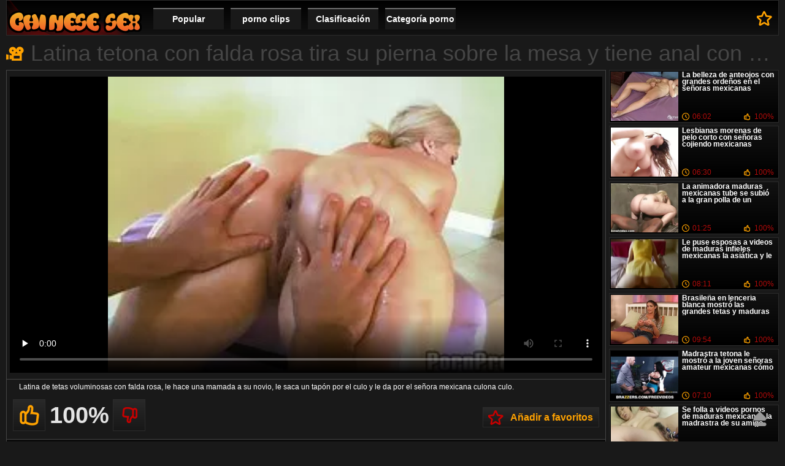

--- FILE ---
content_type: text/html; charset=UTF-8
request_url: https://es.sekspornofilmovi.org/video/531/latina-tetona-con-falda-rosa-tira-su-pierna-sobre-la-mesa-y-tiene-anal-con-un-amigo-se%C3%B1ora-mexicana-culona
body_size: 10398
content:
<!DOCTYPE html>
<html lang="es">
<head>
	<meta http-equiv="Content-Type" content="text/html; charset=utf-8">
	<title>Latina tetona con falda rosa tira su pierna sobre la mesa y tiene anal con un amigo señora mexicana culona</title>
	<meta name="viewport" content="width=device-width, initial-scale=1.0">
	<meta name="description" content="Latina de tetas voluminosas con falda rosa, le hace una mamada a su novio, le saca un tapón por el culo y le da por el señora mexicana culona culo.">
			<meta name="keywords" content="Videos maduras mexicanas , adulto , mejor porno , videos para adultos , favorito , sexo , porno caliente , películas para adultos , películas porno calientes , clips de vídeo , porno , favorito , porno ">
		<link rel="shortcut icon" type="image/x-icon" href="https://es.sekspornofilmovi.org/files/favicon.ico" />
	<link type="text/css" rel="stylesheet" href="https://es.sekspornofilmovi.org/files/main.min.css">
	
<link rel="canonical" href="https://es.sekspornofilmovi.org/video/531/latina-tetona-con-falda-rosa-tira-su-pierna-sobre-la-mesa-y-tiene-anal-con-un-amigo-señora-mexicana-culona/"/>
<base target="_blank">
<style>body, .info, .menu a, .button{color:#FFF !important;}
.th a, .holder, .info b{font-size:12px !important;}
</style>
</head>
<body><header role="banner">
		<div class="header">
		<div class="holder">
		<nav role="navigation">
		
			<div class="logo"><a href="https://es.sekspornofilmovi.org/" target="_self">Videos de maduras mexicanas </a></div>
			<ul class="menu">
				<li><a href="https://es.sekspornofilmovi.org/popular.html" target="_self">Popular </a></li>
				<li><a href="https://es.sekspornofilmovi.org/newporno.html" target="_self">porno clips</a></li>
				<li><a href="https://es.sekspornofilmovi.org/" target="_self">Clasificación </a></li>
				<li>
					<a href="https://es.sekspornofilmovi.org/categoryall.html" target="_self">Categoría porno </a>
<ul>
<li><a href="https://es.sekspornofilmovi.org/category/amateur/" target="_self">Amateur xxx</a></li><li><a href="https://es.sekspornofilmovi.org/category/teens/" target="_self">Joven</a></li><li><a href="https://es.sekspornofilmovi.org/category/asian/" target="_self">Asiático xxx</a></li><li><a href="https://es.sekspornofilmovi.org/category/matures/" target="_self">Madura sexy</a></li><li><a href="https://es.sekspornofilmovi.org/category/blowjobs/" target="_self">El sexo oral</a></li><li><a href="https://es.sekspornofilmovi.org/category/big_boobs/" target="_self">Monstruo tetas</a></li><li><a href="https://es.sekspornofilmovi.org/category/hardcore/" target="_self">Gratis hardcore porno</a></li><li><a href="https://es.sekspornofilmovi.org/category/anal/" target="_self">Sexo anal</a></li><li><a href="https://es.sekspornofilmovi.org/category/cumshots/" target="_self">Corrida sexo</a></li><li><a href="https://es.sekspornofilmovi.org/category/voyeur/" target="_self">Scopophiliac</a></li><li><a href="https://es.sekspornofilmovi.org/category/babes/" target="_self">Xxx chicas</a></li><li><a href="https://es.sekspornofilmovi.org/category/grannies/" target="_self">Bubbie</a></li><li><a href="https://es.sekspornofilmovi.org/category/public_nudity/" target="_self">Flash</a></li><li><a href="https://es.sekspornofilmovi.org/category/bbw/" target="_self">Bbw xxx</a></li><li><a href="https://es.sekspornofilmovi.org/category/lesbians/" target="_self">Chicas lesbianas</a></li><li><a href="https://es.sekspornofilmovi.org/category/bdsm/" target="_self">Bdsm esclavitud</a></li><li><a href="https://es.sekspornofilmovi.org/category/stockings/" target="_self">Lencería fetiche</a></li><li><a href="https://es.sekspornofilmovi.org/category/pornstars/" target="_self">Famoso</a></li><li><a href="https://es.sekspornofilmovi.org/category/big_cock/" target="_self">Sexy polla grande</a></li><li><a href="https://es.sekspornofilmovi.org/category/vintage/" target="_self">Excelente</a></li><li><a href="https://es.sekspornofilmovi.org/category/softcore/" target="_self">Sexo Softcore</a></li><li><a href="https://es.sekspornofilmovi.org/category/outdoor/" target="_self">Fuera</a></li><li><a href="https://es.sekspornofilmovi.org/category/latin/" target="_self">Latino</a></li><li><a href="https://es.sekspornofilmovi.org/category/european/" target="_self">Caliente euro putas</a></li><li><a href="https://es.sekspornofilmovi.org/category/shemales/" target="_self">Xxx travesti</a></li><li><a href="https://es.sekspornofilmovi.org/category/orgy/" target="_self">Orgía porno</a></li><li><a href="https://es.sekspornofilmovi.org/category/bisexuals/" target="_self">Hermafrodita</a></li><li><a href="https://es.sekspornofilmovi.org/category/cartoons/" target="_self">Parodia</a></li><li><a href="https://es.sekspornofilmovi.org/category/black/" target="_self">Ébano botín</a></li>
</ul>
				</li>
			</ul></nav>
			<a href="/" rel="sidebar" title="Latina tetona con falda rosa tira su pierna sobre la mesa y tiene anal con un amigo señora mexicana culona" class="bookmark">A favoritos </a>
		</div>
	</div>
</header>
<main role="main"><div class="main">
<div class="videoblock">
	<h1>Latina tetona con falda rosa tira su pierna sobre la mesa y tiene anal con un amigo señora mexicana culona</h1>
	<div class="videoholder">
		<div class="right">
<div class="item">
		<a href="/video/2346/la-belleza-de-anteojos-con-grandes-orde%C3%B1os-en-el-se%C3%B1oras-mexicanas-follando-patio-trasero-se-entreg%C3%B3-al-chico-en-c%C3%A1ncer/" data-id="v2346" class="lnk">
			<img src="https://es.sekspornofilmovi.org/media/thumbs/6/v02346.webp?1609041123" width="242" height="181" alt="La belleza de anteoj ...">
			<span class="info">
				<b style="color:#FFF;">La belleza de anteojos con grandes ordeños en el señoras mexicanas follando patio trasero se entregó al chico en cáncer</b>
				<span class="duration">06:02</span>
												<span class="rating">100%</span>
			</span>
		</a>
</div><div class="item">
		<a href="/video/792/lesbianas-morenas-de-pelo-corto-con-se%C3%B1oras-cojiendo-mexicanas-vestido-azul-y-medias-lamieron-el-cl%C3%ADtoris-en-un-casting/" data-id="v792" class="lnk">
			<img src="https://es.sekspornofilmovi.org/media/thumbs/2/v00792.webp?1612397548" width="242" height="181" alt="Lesbianas morenas de ...">
			<span class="info">
				<b style="color:#FFF;">Lesbianas morenas de pelo corto con señoras cojiendo mexicanas vestido azul y medias lamieron el clítoris en un casting</b>
				<span class="duration">06:30</span>
												<span class="rating">100%</span>
			</span>
		</a>
</div><div class="item">
		<a href="/video/7990/la-animadora-maduras-mexicanas-tube-se-subi%C3%B3-a-la-gran-polla-de-un-vecino-maduro/" data-id="v7990" class="lnk">
			<img src="https://es.sekspornofilmovi.org/media/thumbs/0/v07990.webp?1610845015" width="242" height="181" alt="La animadora maduras ...">
			<span class="info">
				<b style="color:#FFF;">La animadora maduras mexicanas tube se subió a la gran polla de un vecino maduro</b>
				<span class="duration">01:25</span>
												<span class="rating">100%</span>
			</span>
		</a>
</div><div class="item">
		<a href="/video/8407/le-puse-esposas-a-videos-de-maduras-infieles-mexicanas-la-asi%C3%A1tica-y-le-di-por-el-culo/" data-id="v8407" class="lnk">
			<img src="https://es.sekspornofilmovi.org/media/thumbs/7/v08407.webp?1611277138" width="242" height="181" alt="Le puse esposas a vi ...">
			<span class="info">
				<b style="color:#FFF;">Le puse esposas a videos de maduras infieles mexicanas la asiática y le di por el culo</b>
				<span class="duration">08:11</span>
												<span class="rating">100%</span>
			</span>
		</a>
</div><div class="item">
		<a href="/video/1547/brasile%C3%B1a-en-lencer%C3%ADa-blanca-mostr%C3%B3-las-grandes-tetas-y-maduras-amateur-mexicanas-el-co%C3%B1o-hahal-con-un-corte-de-pelo-%C3%ADntimo/" data-id="v1547" class="lnk">
			<img src="https://es.sekspornofilmovi.org/media/thumbs/7/v01547.webp?1611620165" width="242" height="181" alt="Brasileña en lencerí ...">
			<span class="info">
				<b style="color:#FFF;">Brasileña en lencería blanca mostró las grandes tetas y maduras amateur mexicanas el coño hahal con un corte de pelo íntimo</b>
				<span class="duration">09:54</span>
												<span class="rating">100%</span>
			</span>
		</a>
</div><div class="item">
		<a href="/video/4337/madrastra-tetona-le-mostr%C3%B3-a-la-joven-se%C3%B1oras-amateur-mexicanas-c%C3%B3mo-follar/" data-id="v4337" class="lnk">
			<img src="https://es.sekspornofilmovi.org/media/thumbs/7/v04337.webp?1609428989" width="242" height="181" alt="Madrastra tetona le  ...">
			<span class="info">
				<b style="color:#FFF;">Madrastra tetona le mostró a la joven señoras amateur mexicanas cómo follar</b>
				<span class="duration">07:10</span>
												<span class="rating">100%</span>
			</span>
		</a>
</div><div class="item">
		<a href="/video/5241/se-folla-a-videos-pornos-de-maduras-mexicanas-la-madrastra-de-su-amigo/" data-id="v5241" class="lnk">
			<img src="https://es.sekspornofilmovi.org/media/thumbs/1/v05241.webp?1609893590" width="242" height="181" alt="Se folla a videos po ...">
			<span class="info">
				<b style="color:#FFF;">Se folla a videos pornos de maduras mexicanas la madrastra de su amigo</b>
				<span class="duration">05:00</span>
												<span class="rating">100%</span>
			</span>
		</a>
</div><div class="item">
		<a href="/video/1919/dos-lesbianas-se-masturban-co%C3%B1os-con-un-consolador-de-se%C3%B1ora-culona-mexicana-doble-cara-en-plena-naturaleza/" data-id="v1919" class="lnk">
			<img src="https://es.sekspornofilmovi.org/media/thumbs/9/v01919.webp?1609399244" width="242" height="181" alt="Dos lesbianas se mas ...">
			<span class="info">
				<b style="color:#FFF;">Dos lesbianas se masturban coños con un consolador de señora culona mexicana doble cara en plena naturaleza</b>
				<span class="duration">08:04</span>
												<span class="rating">100%</span>
			</span>
		</a>
</div>
		</div>
		<div class="center">
<div class="player">
 <style>.pornvideo22 { padding-bottom: 50%; position: relative; overflow:hidden; clear: both; margin: 5px 0;}
.pornvideo22 video { position: absolute; top: 0; left: 0; width: 100%; height: 100%; background-color: #000; }</style>
<div class="pornvideo22">
<video preload="none" controls poster="https://es.sekspornofilmovi.org/media/thumbs/1/v00531.webp?1613436920"><source src="https://vs4.videosrc.net/s/d/da/da1e52211e23a3080903243c544635e6.mp4?md5=y7TdPfKL3HCCM3fxySyTKw&expires=1769123796" type="video/mp4"/></video>
</div> 
	</div>
	<div class="videoinfo">

<div id="bc_teasers_block_261" class="bigClickTeasersBlock"></div>

		<div class="descr">
			<p>Latina de tetas voluminosas con falda rosa, le hace una mamada a su novio, le saca un tapón por el culo y le da por el señora mexicana culona culo.</p>
		</div>
		<div class="info-holder">
									<div id="flagging_container" class="votebox">
				<a id="flag_like_this_video" title="Like" class="up"></a>
				<a id="flag_dislike_this_video" title="Do not like" class="down"></a>
				<span>100%</span>
			</div>
			<a href="/" title="Latina tetona con falda rosa tira su pierna sobre la mesa y tiene anal con un amigo señora mexicana culona" rel="sidebar" class="add-fav">Añadir a favoritos </a>
		</div>
		<div class="player-info">
			<div class="dur">06:17</div>
			<div class="views">36325</div>
			<div class="votes">41</div>
		<div class="cats">
Categoría 
<a href="/category/big_boobs/" title="">Monstruo tetas</a> 
<a href="/tag/70/" title="">señora mexicana culona</a> 
</div>
					</div>
</div>
<!-- videoinfo and -->
		</div>
	</div>
</div>
<div class="block-holder ajax1">
	<div class="title ico-vid">Adultos xxx películas </div>
	<div class="th-videos">
<div class="th">
				<a href="https://es.sekspornofilmovi.org/link.php">
					<img src="https://es.sekspornofilmovi.org/media/thumbs/9/v02539.webp?1612488115" width="242" height="181" alt="Secretaria pelirroja ..."/>
					<div class="info">
																		<div class="rating">
							<div class="rate" style="height:100%">
								<div class="scale">100%</div>
							</div>
						</div>
						<div class="top-info">
							<div class="views">10464</div>
							<div class="duration">01:50</div>
						</div>
						<b>Secretaria pelirroja con tatuajes en el señoras mexicanas xxx cuerpo se folla a su jefe en el suelo</b>
					</div>
				</a>
			</div><div class="th">
				<a href="https://es.sekspornofilmovi.org/link.php">
					<img src="https://es.sekspornofilmovi.org/media/thumbs/6/v08886.webp?1611277106" width="242" height="181" alt="POV follada con una  ..."/>
					<div class="info">
																		<div class="rating">
							<div class="rate" style="height:100%">
								<div class="scale">100%</div>
							</div>
						</div>
						<div class="top-info">
							<div class="views">16706</div>
							<div class="duration">15:52</div>
						</div>
						<b>POV follada con una perra en el casting mexicana maduras</b>
					</div>
				</a>
			</div><div class="th">
				<a href="/video/123/jovencita-tetona-videos-gratis-de-maduras-mexicanas-se-quita-las-bragas-e-inserta-un-consolador-de-vidrio-en-su-co%C3%B1o/">
					<img src="https://es.sekspornofilmovi.org/media/thumbs/3/v00123.webp?1608896139" width="242" height="181" alt="Jovencita tetona vid ..."/>
					<div class="info">
																		<div class="rating">
							<div class="rate" style="height:100%">
								<div class="scale">100%</div>
							</div>
						</div>
						<div class="top-info">
							<div class="views">16643</div>
							<div class="duration">05:40</div>
						</div>
						<b>Jovencita tetona videos gratis de maduras mexicanas se quita las bragas e inserta un consolador de vidrio en su coño</b>
					</div>
				</a>
			</div><div class="th">
				<a href="https://es.sekspornofilmovi.org/link.php">
					<img src="https://es.sekspornofilmovi.org/media/thumbs/8/v04888.webp?1609049471" width="242" height="181" alt="Trío femenino de cas ..."/>
					<div class="info">
																		<div class="rating">
							<div class="rate" style="height:100%">
								<div class="scale">100%</div>
							</div>
						</div>
						<div class="top-info">
							<div class="views">18218</div>
							<div class="duration">09:23</div>
						</div>
						<b>Trío femenino de caseros mexicanos maduras novias descansando desnudas en la naturaleza</b>
					</div>
				</a>
			</div><div class="th">
				<a href="https://es.sekspornofilmovi.org/link.php">
					<img src="https://es.sekspornofilmovi.org/media/thumbs/6/v03536.webp?1609723185" width="242" height="181" alt="Dos mejores amigas e ..."/>
					<div class="info">
																		<div class="rating">
							<div class="rate" style="height:100%">
								<div class="scale">100%</div>
							</div>
						</div>
						<div class="top-info">
							<div class="views">13007</div>
							<div class="duration">12:55</div>
						</div>
						<b>Dos mejores amigas en un gangbang con sadomaso xvideos caseros maduras mexicanas</b>
					</div>
				</a>
			</div><div class="th">
				<a href="/video/1451/milf-culona-con-gran-culo-tiene-sexo-con-su-amante-y-su-videos-xxx-se%C3%B1oras-mexicanas-novia/">
					<img src="https://es.sekspornofilmovi.org/media/thumbs/1/v01451.webp?1608606346" width="242" height="181" alt="Milf culona con gran ..."/>
					<div class="info">
																		<div class="rating">
							<div class="rate" style="height:100%">
								<div class="scale">100%</div>
							</div>
						</div>
						<div class="top-info">
							<div class="views">12980</div>
							<div class="duration">03:00</div>
						</div>
						<b>Milf culona con gran culo tiene sexo con su amante y su videos xxx señoras mexicanas novia</b>
					</div>
				</a>
			</div><div class="th">
				<a href="/video/3898/kinks-the-jap-en-una-pose-xvideos-de-maduras-mexicanas-estilo-perrito/">
					<img src="https://es.sekspornofilmovi.org/media/thumbs/8/v03898.webp?1608760278" width="242" height="181" alt="Kinks the Jap en una ..."/>
					<div class="info">
																		<div class="rating">
							<div class="rate" style="height:100%">
								<div class="scale">100%</div>
							</div>
						</div>
						<div class="top-info">
							<div class="views">15619</div>
							<div class="duration">05:13</div>
						</div>
						<b>Kinks the Jap en una pose xvideos de maduras mexicanas estilo perrito</b>
					</div>
				</a>
			</div><div class="th">
				<a href="https://es.sekspornofilmovi.org/link.php">
					<img src="https://es.sekspornofilmovi.org/media/thumbs/3/v04433.webp?1611622664" width="242" height="181" alt="Parejas maduras tien ..."/>
					<div class="info">
																		<div class="rating">
							<div class="rate" style="height:100%">
								<div class="scale">100%</div>
							</div>
						</div>
						<div class="top-info">
							<div class="views">15777</div>
							<div class="duration">08:38</div>
						</div>
						<b>Parejas maduras tienen sexo en la playa y no son videos caseros mexicanos maduras tímidas</b>
					</div>
				</a>
			</div><div class="th">
				<a href="/video/3725/un-par-de-maduras-mexicanas-videos-gratis-hermosas-chicas-en-la-ducha-se-lavan-muy-bien-el-cuerpo/">
					<img src="https://es.sekspornofilmovi.org/media/thumbs/5/v03725.webp?1610324916" width="242" height="181" alt="Un par de maduras me ..."/>
					<div class="info">
																		<div class="rating">
							<div class="rate" style="height:100%">
								<div class="scale">100%</div>
							</div>
						</div>
						<div class="top-info">
							<div class="views">19943</div>
							<div class="duration">02:42</div>
						</div>
						<b>Un par de maduras mexicanas videos gratis hermosas chicas en la ducha se lavan muy bien el cuerpo</b>
					</div>
				</a>
			</div><div class="th">
				<a href="/video/9055/chupada-y-follada-castigando-a-cogiendo-con-se%C3%B1oras-mexicanas-cornudo/">
					<img src="https://es.sekspornofilmovi.org/media/thumbs/5/v09055.webp?1613694350" width="242" height="181" alt="Chupada y follada ca ..."/>
					<div class="info">
																		<div class="rating">
							<div class="rate" style="height:100%">
								<div class="scale">100%</div>
							</div>
						</div>
						<div class="top-info">
							<div class="views">14916</div>
							<div class="duration">06:26</div>
						</div>
						<b>Chupada y follada castigando a cogiendo con señoras mexicanas cornudo</b>
					</div>
				</a>
			</div><div class="th">
				<a href="https://es.sekspornofilmovi.org/link.php">
					<img src="https://es.sekspornofilmovi.org/media/thumbs/2/v01632.webp?1609125862" width="242" height="181" alt="Amiga tatuada se sex ..."/>
					<div class="info">
																		<div class="rating">
							<div class="rate" style="height:100%">
								<div class="scale">100%</div>
							</div>
						</div>
						<div class="top-info">
							<div class="views">12172</div>
							<div class="duration">14:44</div>
						</div>
						<b>Amiga tatuada se sexo con señoras mexicanas folla a una estudiante de culo ancho con gafas en el coño</b>
					</div>
				</a>
			</div><div class="th">
				<a href="https://es.sekspornofilmovi.org/link.php">
					<img src="https://es.sekspornofilmovi.org/media/thumbs/8/v08168.webp?1611103264" width="242" height="181" alt="Doctor maduro asisti ..."/>
					<div class="info">
																		<div class="rating">
							<div class="rate" style="height:100%">
								<div class="scale">100%</div>
							</div>
						</div>
						<div class="top-info">
							<div class="views">20881</div>
							<div class="duration">05:05</div>
						</div>
						<b>Doctor maduro asistido por señoras mexicanas caseras paciente</b>
					</div>
				</a>
			</div><div class="th">
				<a href="/video/4585/chica-toma-se%C3%B1oras-mexicanas-xxx-una-ducha-despu%C3%A9s-de-un-d%C3%ADa-laboral/">
					<img src="https://es.sekspornofilmovi.org/media/thumbs/5/v04585.webp?1609546455" width="242" height="181" alt="Chica toma señoras m ..."/>
					<div class="info">
																		<div class="rating">
							<div class="rate" style="height:100%">
								<div class="scale">100%</div>
							</div>
						</div>
						<div class="top-info">
							<div class="views">15768</div>
							<div class="duration">05:18</div>
						</div>
						<b>Chica toma señoras mexicanas xxx una ducha después de un día laboral</b>
					</div>
				</a>
			</div><div class="th">
				<a href="https://es.sekspornofilmovi.org/link.php">
					<img src="https://es.sekspornofilmovi.org/media/thumbs/5/v01395.webp?1612659376" width="242" height="181" alt="Dos señoras mexicana ..."/>
					<div class="info">
																		<div class="rating">
							<div class="rate" style="height:100%">
								<div class="scale">100%</div>
							</div>
						</div>
						<div class="top-info">
							<div class="views">20824</div>
							<div class="duration">12:38</div>
						</div>
						<b>Dos señoras mexicanas nalgonas tíos mojan las pollas con la boca de una morena con un tatuaje en la espalda y le clavan pernos en el coño con cáncer</b>
					</div>
				</a>
			</div><div class="th">
				<a href="https://es.sekspornofilmovi.org/link.php">
					<img src="https://es.sekspornofilmovi.org/media/thumbs/0/v02150.webp?1612572032" width="242" height="181" alt="MILF tetona con un t ..."/>
					<div class="info">
																		<div class="rating">
							<div class="rate" style="height:100%">
								<div class="scale">100%</div>
							</div>
						</div>
						<div class="top-info">
							<div class="views">32902</div>
							<div class="duration">06:57</div>
						</div>
						<b>MILF tetona con un tatuaje en la maduras mexicanas con jovencitos espalda complace a un señorito con una mamada</b>
					</div>
				</a>
			</div><div class="th">
				<a href="/video/8456/la-adolescente-katie-se-se%C3%B1ora-mexicana-xxx-sienta-en-un-vibrador-hasta-que-tiene-un-orgasmo/">
					<img src="https://es.sekspornofilmovi.org/media/thumbs/6/v08456.webp?1613438501" width="242" height="181" alt="La adolescente Katie ..."/>
					<div class="info">
																		<div class="rating">
							<div class="rate" style="height:100%">
								<div class="scale">100%</div>
							</div>
						</div>
						<div class="top-info">
							<div class="views">20880</div>
							<div class="duration">10:18</div>
						</div>
						<b>La adolescente Katie se señora mexicana xxx sienta en un vibrador hasta que tiene un orgasmo</b>
					</div>
				</a>
			</div><div class="th">
				<a href="https://es.sekspornofilmovi.org/link.php">
					<img src="https://es.sekspornofilmovi.org/media/thumbs/2/v00582.webp?1611711247" width="242" height="181" alt="Estudiante de último ..."/>
					<div class="info">
																		<div class="rating">
							<div class="rate" style="height:100%">
								<div class="scale">100%</div>
							</div>
						</div>
						<div class="top-info">
							<div class="views">23412</div>
							<div class="duration">03:09</div>
						</div>
						<b>Estudiante de último año llega a casa de la universidad videos de señoras maduras mexicanas y alcanza el orgasmo con masturbación de coño con vibrador</b>
					</div>
				</a>
			</div><div class="th">
				<a href="/video/1618/morena-de-pie-con-c%C3%A1ncer-toma-una-punta-de-goma-de-una-maduras-mexicanas-videos-m%C3%A1quina-sexual-en-su-gorra/">
					<img src="https://es.sekspornofilmovi.org/media/thumbs/8/v01618.webp?1611966430" width="242" height="181" alt="Morena, de pie con c ..."/>
					<div class="info">
																		<div class="rating">
							<div class="rate" style="height:100%">
								<div class="scale">100%</div>
							</div>
						</div>
						<div class="top-info">
							<div class="views">14757</div>
							<div class="duration">06:24</div>
						</div>
						<b>Morena, de pie con cáncer, toma una punta de goma de una maduras mexicanas videos máquina sexual en su gorra</b>
					</div>
				</a>
			</div><div class="th">
				<a href="/video/40/stacy-snake-le-puso-un-consolador-morado-por-el-culo-y-dos-t%C3%ADos-se-la-se%C3%B1oras-mexicanas-cojiendo-con-jovenes-follaron-por-el-culo-y-la-boca/">
					<img src="https://es.sekspornofilmovi.org/media/thumbs/0/v00040.webp?1611278606" width="242" height="181" alt="Stacy Snake le puso  ..."/>
					<div class="info">
																		<div class="rating">
							<div class="rate" style="height:100%">
								<div class="scale">100%</div>
							</div>
						</div>
						<div class="top-info">
							<div class="views">14955</div>
							<div class="duration">05:00</div>
						</div>
						<b>Stacy Snake le puso un consolador morado por el culo y dos tíos se la señoras mexicanas cojiendo con jovenes follaron por el culo y la boca</b>
					</div>
				</a>
			</div><div class="th">
				<a href="/video/7545/se-quit%C3%B3-el-co%C3%B1o-debajo-del-vestido-videos-xxx-maduras-mexicanas-en-la-escalera-mec%C3%A1nica/">
					<img src="https://es.sekspornofilmovi.org/media/thumbs/5/v07545.webp?1611362499" width="242" height="181" alt="Se quitó el coño deb ..."/>
					<div class="info">
																		<div class="rating">
							<div class="rate" style="height:100%">
								<div class="scale">100%</div>
							</div>
						</div>
						<div class="top-info">
							<div class="views">20882</div>
							<div class="duration">06:03</div>
						</div>
						<b>Se quitó el coño debajo del vestido videos xxx maduras mexicanas en la escalera mecánica</b>
					</div>
				</a>
			</div><div class="th">
				<a href="/video/2423/la-rubia-abri%C3%B3-la-bata-frente-tetonas-y-culonas-mexicanas-al-masajista-y-este-le-meti%C3%B3-una-gran-polla-en-la-boca-y-el-co%C3%B1o/">
					<img src="https://es.sekspornofilmovi.org/media/thumbs/3/v02423.webp?1608801321" width="242" height="181" alt="La rubia abrió la ba ..."/>
					<div class="info">
																		<div class="rating">
							<div class="rate" style="height:100%">
								<div class="scale">100%</div>
							</div>
						</div>
						<div class="top-info">
							<div class="views">16457</div>
							<div class="duration">02:27</div>
						</div>
						<b>La rubia abrió la bata frente tetonas y culonas mexicanas al masajista y este le metió una gran polla en la boca y el coño</b>
					</div>
				</a>
			</div><div class="th">
				<a href="/video/134/compa%C3%B1ero-de-casting-negro-se-folla-a-gorda-con-peliculas-xxx-mexicanas-maduras-el-pelo-rojo-en-su-co%C3%B1o/">
					<img src="https://es.sekspornofilmovi.org/media/thumbs/4/v00134.webp?1611191467" width="242" height="181" alt="Compañero de casting ..."/>
					<div class="info">
																		<div class="rating">
							<div class="rate" style="height:100%">
								<div class="scale">100%</div>
							</div>
						</div>
						<div class="top-info">
							<div class="views">14086</div>
							<div class="duration">05:39</div>
						</div>
						<b>Compañero de casting negro se folla a gorda con peliculas xxx mexicanas maduras el pelo rojo en su coño</b>
					</div>
				</a>
			</div><div class="th">
				<a href="/video/9038/hermoso-sexo-mexicana-maduras-despu%C3%A9s-de-ver-una-pel%C3%ADcula/">
					<img src="https://es.sekspornofilmovi.org/media/thumbs/8/v09038.webp?1609233968" width="242" height="181" alt="Hermoso sexo mexican ..."/>
					<div class="info">
																		<div class="rating">
							<div class="rate" style="height:100%">
								<div class="scale">100%</div>
							</div>
						</div>
						<div class="top-info">
							<div class="views">18197</div>
							<div class="duration">12:31</div>
						</div>
						<b>Hermoso sexo mexicana maduras después de ver una película</b>
					</div>
				</a>
			</div><div class="th">
				<a href="/video/5277/la-revuelta-de-esclavos-termin%C3%B3-para-la-amante-con-sexo-grupal-maduras-mexicanas-tube/">
					<img src="https://es.sekspornofilmovi.org/media/thumbs/7/v05277.webp?1610241067" width="242" height="181" alt="La revuelta de escla ..."/>
					<div class="info">
																		<div class="rating">
							<div class="rate" style="height:100%">
								<div class="scale">100%</div>
							</div>
						</div>
						<div class="top-info">
							<div class="views">14717</div>
							<div class="duration">14:12</div>
						</div>
						<b>La revuelta de esclavos terminó para la amante con sexo grupal maduras mexicanas tube</b>
					</div>
				</a>
			</div><div class="th">
				<a href="/video/3526/kit-vibrador-de-mam%C3%A1-xxx-se%C3%B1oras-mexicanas-descubierto-y-castigado/">
					<img src="https://es.sekspornofilmovi.org/media/thumbs/6/v03526.webp?1612312026" width="242" height="181" alt="Kit vibrador de mamá ..."/>
					<div class="info">
																		<div class="rating">
							<div class="rate" style="height:100%">
								<div class="scale">100%</div>
							</div>
						</div>
						<div class="top-info">
							<div class="views">12296</div>
							<div class="duration">01:59</div>
						</div>
						<b>Kit vibrador de mamá xxx señoras mexicanas descubierto y castigado</b>
					</div>
				</a>
			</div><div class="th">
				<a href="/video/6648/belleza-experimenta-el-primer-chorro-y-se-xxx-mexicanas-se%C3%B1oras-la-follan-duro-por-el-culo/">
					<img src="https://es.sekspornofilmovi.org/media/thumbs/8/v06648.webp?1609026016" width="242" height="181" alt="Belleza experimenta  ..."/>
					<div class="info">
																		<div class="rating">
							<div class="rate" style="height:100%">
								<div class="scale">100%</div>
							</div>
						</div>
						<div class="top-info">
							<div class="views">16671</div>
							<div class="duration">05:59</div>
						</div>
						<b>Belleza experimenta el primer chorro y se xxx mexicanas señoras la follan duro por el culo</b>
					</div>
				</a>
			</div><div class="th">
				<a href="/video/9548/belleza-cogiendo-se%C3%B1oras-mexicanas-de-18-a%C3%B1os-en-pantimedias-de-nailon-frente-a-una-c%C3%A1mara-oculta/">
					<img src="https://es.sekspornofilmovi.org/media/thumbs/8/v09548.webp?1610241916" width="242" height="181" alt="Belleza cogiendo señ ..."/>
					<div class="info">
																		<div class="rating">
							<div class="rate" style="height:100%">
								<div class="scale">100%</div>
							</div>
						</div>
						<div class="top-info">
							<div class="views">19272</div>
							<div class="duration">02:30</div>
						</div>
						<b>Belleza cogiendo señoras mexicanas de 18 años en pantimedias de nailon frente a una cámara oculta</b>
					</div>
				</a>
			</div><div class="th">
				<a href="/video/7574/vinna-reed-se-pajea-con-un-didlo-rosa-videos-de-maduras-mexicanas-xxx/">
					<img src="https://es.sekspornofilmovi.org/media/thumbs/4/v07574.webp?1609125846" width="242" height="181" alt="Vinna Reed se pajea  ..."/>
					<div class="info">
																		<div class="rating">
							<div class="rate" style="height:100%">
								<div class="scale">100%</div>
							</div>
						</div>
						<div class="top-info">
							<div class="views">14306</div>
							<div class="duration">15:10</div>
						</div>
						<b>Vinna Reed se pajea con un didlo rosa videos de maduras mexicanas xxx</b>
					</div>
				</a>
			</div><div class="th">
				<a href="/video/8180/el-m%C3%A9dico-le-escribi%C3%B3-a-un-amigo-el-tratamiento-con-un-videos-gratis-de-maduras-mexicanas-miembro-/">
					<img src="https://es.sekspornofilmovi.org/media/thumbs/0/v08180.webp?1609429044" width="242" height="181" alt="El médico le escribi ..."/>
					<div class="info">
																		<div class="rating">
							<div class="rate" style="height:100%">
								<div class="scale">100%</div>
							</div>
						</div>
						<div class="top-info">
							<div class="views">15161</div>
							<div class="duration">15:18</div>
						</div>
						<b>El médico le escribió a un amigo el tratamiento con un videos gratis de maduras mexicanas miembro.</b>
					</div>
				</a>
			</div><div class="th">
				<a href="/video/8406/anal-con-un-negro-en-una-maduras-mexicanas-videos-caseros-entrevista-en-la-oficina/">
					<img src="https://es.sekspornofilmovi.org/media/thumbs/6/v08406.webp?1609001750" width="242" height="181" alt="Anal con un negro en ..."/>
					<div class="info">
																		<div class="rating">
							<div class="rate" style="height:100%">
								<div class="scale">100%</div>
							</div>
						</div>
						<div class="top-info">
							<div class="views">52801</div>
							<div class="duration">05:06</div>
						</div>
						<b>Anal con un negro en una maduras mexicanas videos caseros entrevista en la oficina</b>
					</div>
				</a>
			</div><div class="th">
				<a href="/video/1655/un-amigo-folla-a-una-negra-bbw-con-enormes-orde%C3%B1os-en-el-hueco-videos-gratis-de-maduras-mexicanas/">
					<img src="https://es.sekspornofilmovi.org/media/thumbs/5/v01655.webp?1613088936" width="242" height="181" alt="Un amigo folla a una ..."/>
					<div class="info">
																		<div class="rating">
							<div class="rate" style="height:100%">
								<div class="scale">100%</div>
							</div>
						</div>
						<div class="top-info">
							<div class="views">13632</div>
							<div class="duration">04:56</div>
						</div>
						<b>Un amigo folla a una negra BBW con enormes ordeños en el hueco videos gratis de maduras mexicanas</b>
					</div>
				</a>
			</div><div class="th">
				<a href="/video/9086/la-rubia-se-se%C3%B1oras-mexicanas-tetonas-da-en-el-ano-del-negro/">
					<img src="https://es.sekspornofilmovi.org/media/thumbs/6/v09086.webp?1608942622" width="242" height="181" alt="La rubia se señoras  ..."/>
					<div class="info">
																		<div class="rating">
							<div class="rate" style="height:100%">
								<div class="scale">100%</div>
							</div>
						</div>
						<div class="top-info">
							<div class="views">35789</div>
							<div class="duration">05:22</div>
						</div>
						<b>La rubia se señoras mexicanas tetonas da en el ano del negro</b>
					</div>
				</a>
			</div><div class="th">
				<a href="/video/2375/puta-en-pantalones-cortos-chupa-a-un-chico-y-le-da-anal-en-el-sof%C3%A1-videos-mexicanos-de-maduras/">
					<img src="https://es.sekspornofilmovi.org/media/thumbs/5/v02375.webp?1609448037" width="242" height="181" alt="Puta en pantalones c ..."/>
					<div class="info">
																		<div class="rating">
							<div class="rate" style="height:100%">
								<div class="scale">100%</div>
							</div>
						</div>
						<div class="top-info">
							<div class="views">11081</div>
							<div class="duration">05:13</div>
						</div>
						<b>Puta en pantalones cortos chupa a un chico y le da anal en el sofá videos mexicanos de maduras</b>
					</div>
				</a>
			</div><div class="th">
				<a href="/video/8965/la-perra-chupa-folla-por-el-ano-y-videos-de-mexicanas-maduras-xxx-le-da-un-pu%C3%B1o/">
					<img src="https://es.sekspornofilmovi.org/media/thumbs/5/v08965.webp?1609328623" width="242" height="181" alt="La perra chupa, foll ..."/>
					<div class="info">
																		<div class="rating">
							<div class="rate" style="height:100%">
								<div class="scale">100%</div>
							</div>
						</div>
						<div class="top-info">
							<div class="views">12787</div>
							<div class="duration">13:38</div>
						</div>
						<b>La perra chupa, folla por el ano y videos de mexicanas maduras xxx le da un puño</b>
					</div>
				</a>
			</div><div class="th">
				<a href="/video/5305/michaela-fue-la-primera-en-venir-videos-de-mexicanas-maduras-xxx-al-casting-y-se-ech%C3%B3-un-buen-polvo-all%C3%AD/">
					<img src="https://es.sekspornofilmovi.org/media/thumbs/5/v05305.webp?1609295792" width="242" height="181" alt="Michaela fue la prim ..."/>
					<div class="info">
																		<div class="rating">
							<div class="rate" style="height:100%">
								<div class="scale">100%</div>
							</div>
						</div>
						<div class="top-info">
							<div class="views">16198</div>
							<div class="duration">09:52</div>
						</div>
						<b>Michaela fue la primera en venir videos de mexicanas maduras xxx al casting y se echó un buen polvo allí</b>
					</div>
				</a>
			</div><div class="th">
				<a href="/video/2061/pelirrojo-tetona-chupa-el-rabo-de-su-compa%C3%B1ero-y-bebe-semen-se%C3%B1oras-culonas-mexicanas-de-un-cond%C3%B3n/">
					<img src="https://es.sekspornofilmovi.org/media/thumbs/1/v02061.webp?1609633609" width="242" height="181" alt="Pelirrojo tetona chu ..."/>
					<div class="info">
																		<div class="rating">
							<div class="rate" style="height:100%">
								<div class="scale">100%</div>
							</div>
						</div>
						<div class="top-info">
							<div class="views">16204</div>
							<div class="duration">03:07</div>
						</div>
						<b>Pelirrojo tetona chupa el rabo de su compañero y bebe semen señoras culonas mexicanas de un condón</b>
					</div>
				</a>
			</div><div class="th">
				<a href="/video/5167/asi%C3%A1tico-maduro-lesbianas-apasionadamente-se%C3%B1oras-mexicanas-hot-acarici%C3%B3/">
					<img src="https://es.sekspornofilmovi.org/media/thumbs/7/v05167.webp?1609896035" width="242" height="181" alt="Asiático maduro lesb ..."/>
					<div class="info">
																		<div class="rating">
							<div class="rate" style="height:100%">
								<div class="scale">100%</div>
							</div>
						</div>
						<div class="top-info">
							<div class="views">12793</div>
							<div class="duration">04:18</div>
						</div>
						<b>Asiático maduro lesbianas apasionadamente señoras mexicanas hot acarició</b>
					</div>
				</a>
			</div><div class="th">
				<a href="/video/8163/anal-suave-en-la-primera-org%C3%ADa-con-un-amante-mexicanas-se%C3%B1oras-xxx/">
					<img src="https://es.sekspornofilmovi.org/media/thumbs/3/v08163.webp?1613003327" width="242" height="181" alt="Anal suave en la pri ..."/>
					<div class="info">
																		<div class="rating">
							<div class="rate" style="height:100%">
								<div class="scale">100%</div>
							</div>
						</div>
						<div class="top-info">
							<div class="views">20469</div>
							<div class="duration">04:49</div>
						</div>
						<b>Anal suave en la primera orgía con un amante mexicanas señoras xxx</b>
					</div>
				</a>
			</div><div class="th">
				<a href="/video/504/una-joven-esbelta-con-gafas-y-mallas-negras-folla-maduras-mexicanas-videos-caseros-con-un-hombre-en-medio-del-bosque/">
					<img src="https://es.sekspornofilmovi.org/media/thumbs/4/v00504.webp?1609140327" width="242" height="181" alt="Una joven esbelta co ..."/>
					<div class="info">
																		<div class="rating">
							<div class="rate" style="height:100%">
								<div class="scale">100%</div>
							</div>
						</div>
						<div class="top-info">
							<div class="views">20473</div>
							<div class="duration">03:22</div>
						</div>
						<b>Una joven esbelta con gafas y mallas negras folla maduras mexicanas videos caseros con un hombre en medio del bosque</b>
					</div>
				</a>
			</div><div class="th">
				<a href="/video/8551/madurita-tetona-se-pajea-y-chupa-el-pene-de-maduras-mexicanas-videos-xxx-un-chico/">
					<img src="https://es.sekspornofilmovi.org/media/thumbs/1/v08551.webp?1608873284" width="242" height="181" alt="Madurita tetona se p ..."/>
					<div class="info">
																		<div class="rating">
							<div class="rate" style="height:100%">
								<div class="scale">100%</div>
							</div>
						</div>
						<div class="top-info">
							<div class="views">19621</div>
							<div class="duration">06:00</div>
						</div>
						<b>Madurita tetona se pajea y chupa el pene de maduras mexicanas videos xxx un chico</b>
					</div>
				</a>
			</div><div class="th">
				<a href="/video/7928/asi%C3%A1tica-pintada-le-da-placer-sexual-caliente-a-un-cliente-se%C3%B1oras-mexicanas-xxx/">
					<img src="https://es.sekspornofilmovi.org/media/thumbs/8/v07928.webp?1613435249" width="242" height="181" alt="Asiática pintada le  ..."/>
					<div class="info">
																		<div class="rating">
							<div class="rate" style="height:100%">
								<div class="scale">100%</div>
							</div>
						</div>
						<div class="top-info">
							<div class="views">18770</div>
							<div class="duration">06:35</div>
						</div>
						<b>Asiática pintada le da placer sexual caliente a un cliente señoras mexicanas xxx</b>
					</div>
				</a>
			</div><div class="th">
				<a href="/video/4283/le-pidi%C3%B3-al-chico-que-se-corriera-en-videos-pornos-mexicanos-de-maduras-la-vagina/">
					<img src="https://es.sekspornofilmovi.org/media/thumbs/3/v04283.webp?1611537750" width="242" height="181" alt="Le pidió al chico qu ..."/>
					<div class="info">
																		<div class="rating">
							<div class="rate" style="height:100%">
								<div class="scale">100%</div>
							</div>
						</div>
						<div class="top-info">
							<div class="views">14505</div>
							<div class="duration">15:15</div>
						</div>
						<b>Le pidió al chico que se corriera en videos pornos mexicanos de maduras la vagina</b>
					</div>
				</a>
			</div><div class="th">
				<a href="/video/3174/jovencita-cerca-del-coche-le-hace-se%C3%B1oras-mexicanas-cojiendo-una-mamada-profunda-a-un-amigo/">
					<img src="https://es.sekspornofilmovi.org/media/thumbs/4/v03174.webp?1610239342" width="242" height="181" alt="Jovencita cerca del  ..."/>
					<div class="info">
																		<div class="rating">
							<div class="rate" style="height:100%">
								<div class="scale">100%</div>
							</div>
						</div>
						<div class="top-info">
							<div class="views">15359</div>
							<div class="duration">05:59</div>
						</div>
						<b>Jovencita cerca del coche le hace señoras mexicanas cojiendo una mamada profunda a un amigo</b>
					</div>
				</a>
			</div><div class="th">
				<a href="/video/5212/gran-culo-blanco-se%C3%B1oras-mexicanas-caseras-rebotando-sobre-una-enorme-polla-negra/">
					<img src="https://es.sekspornofilmovi.org/media/thumbs/2/v05212.webp?1612916029" width="242" height="181" alt="Gran culo blanco señ ..."/>
					<div class="info">
																		<div class="rating">
							<div class="rate" style="height:100%">
								<div class="scale">100%</div>
							</div>
						</div>
						<div class="top-info">
							<div class="views">18776</div>
							<div class="duration">07:32</div>
						</div>
						<b>Gran culo blanco señoras mexicanas caseras rebotando sobre una enorme polla negra</b>
					</div>
				</a>
			</div><div class="th">
				<a href="/video/3943/la-boca-de-la-ni%C3%B1a-japonesa-yuka-ozaki-fue-probada-para-determinar-su-fuerza-maduras-swingers-mexicanas-y-frita-en-un-agujero/">
					<img src="https://es.sekspornofilmovi.org/media/thumbs/3/v03943.webp?1609893620" width="242" height="181" alt="La boca de la niña j ..."/>
					<div class="info">
																		<div class="rating">
							<div class="rate" style="height:100%">
								<div class="scale">100%</div>
							</div>
						</div>
						<div class="top-info">
							<div class="views">14510</div>
							<div class="duration">05:36</div>
						</div>
						<b>La boca de la niña japonesa Yuka Ozaki fue probada para determinar su fuerza maduras swingers mexicanas y ​​frita en un agujero</b>
					</div>
				</a>
			</div><div class="th">
				<a href="/video/7649/hermana-borracha-no-le-se%C3%B1oras-mexicanas-culonas-importa-cuando-su-hermano-dormido-es-follado/">
					<img src="https://es.sekspornofilmovi.org/media/thumbs/9/v07649.webp?1609547865" width="242" height="181" alt="Hermana borracha no  ..."/>
					<div class="info">
																		<div class="rating">
							<div class="rate" style="height:100%">
								<div class="scale">100%</div>
							</div>
						</div>
						<div class="top-info">
							<div class="views">31582</div>
							<div class="duration">09:12</div>
						</div>
						<b>Hermana borracha no le señoras mexicanas culonas importa cuando su hermano dormido es follado</b>
					</div>
				</a>
			</div><div class="th">
				<a href="/video/5810/taxista-astuto-se-sexo-con-se%C3%B1oras-mexicanas-folla-a-un-pasajero-para-dar-un-paseo/">
					<img src="https://es.sekspornofilmovi.org/media/thumbs/0/v05810.webp?1611709767" width="242" height="181" alt="Taxista astuto se se ..."/>
					<div class="info">
																		<div class="rating">
							<div class="rate" style="height:100%">
								<div class="scale">100%</div>
							</div>
						</div>
						<div class="top-info">
							<div class="views">14511</div>
							<div class="duration">05:10</div>
						</div>
						<b>Taxista astuto se sexo con señoras mexicanas folla a un pasajero para dar un paseo</b>
					</div>
				</a>
			</div><div class="th">
				<a href="/video/9830/secretaria-maduras-amateur-mexicanas-mulata-follada-por-dos-jefes/">
					<img src="https://es.sekspornofilmovi.org/media/thumbs/0/v09830.webp?1609894396" width="242" height="181" alt="Secretaria maduras a ..."/>
					<div class="info">
																		<div class="rating">
							<div class="rate" style="height:100%">
								<div class="scale">100%</div>
							</div>
						</div>
						<div class="top-info">
							<div class="views">18782</div>
							<div class="duration">05:31</div>
						</div>
						<b>Secretaria maduras amateur mexicanas mulata follada por dos jefes</b>
					</div>
				</a>
			</div>
	</div>
</div>
	</div></main>
<footer role="contentinfo">
	<div class="footer">
		<div class="logo-footer">
			<span>Videos de maduras mexicanas </span>
		
		</div>
		<style>p, p a {margin-left: 10px; font-size: 25px;} .holder, li, li a {margin-left: 10px;  font-size: 25px;} li {margin: 10px;}</style>
		<div class="holder">
			<div class="counter">
			</div>
			<ul>
				<li><a href="https://es.sekspornofilmovi.org/support.html">Comentario </a></li>
				<li><a href="https://es.sekspornofilmovi.org/terms.html">Términos y condiciones de uso </a></li>
				<li><a href="https://es.sekspornofilmovi.org/support.html">Reportar abuso </a></li>
				<li><a href="http://clicksagent.com/">Comprar Visitantes </a></li>
			</ul>
<p><a href="/tag/87/">amateur maduras mexicanas</a> <a href="/tag/84/">cogiendo con señoras mexicanas</a> <a href="/tag/64/">cogiendo señoras mexicanas</a> <a href="/tag/77/">cojiendo señora mexicana</a> <a href="/tag/35/">maduras amateur mexicanas</a> <a href="/tag/7/">maduras mexicana</a> <a href="/tag/17/">maduras mexicanas amateur</a> <a href="/tag/68/">maduras mexicanas con jovencitos</a> <a href="/tag/83/">maduras mexicanas reales</a> <a href="/tag/47/">maduras mexicanas tube</a> <a href="/tag/5/">maduras mexicanas videos</a> <a href="/tag/34/">maduras mexicanas videos caseros</a> <a href="/tag/78/">maduras mexicanas videos xxx</a> <a href="/tag/6/">maduras mexicanas xvideos</a> <a href="/tag/98/">maduras mexicanas xxx videos</a> <a href="/tag/63/">maduras mexicanas xxxx</a> <a href="/tag/14/">maduras sexmex</a> <a href="/tag/31/">mexicana maduras</a> <a href="/tag/60/">mexicanas culonas y tetonas</a> <a href="/tag/53/">mexicanas maduras amateur</a> <a href="/tag/92/">mexicanas maduras tube</a> <a href="/tag/37/">mexicanas maduras videos</a> <a href="/tag/95/">mexicanas señoras xxx</a> <a href="/tag/71/">mexicanas tetonas cojiendo</a> <a href="/tag/66/">mexicanas tetonas y culonas</a> <a href="/tag/96/">mujeres maduras infieles mexicanas</a> <a href="/tag/59/">pornos de maduras mexicanas</a> <a href="/tag/76/">señora culona mexicana</a> <a href="/tag/32/">señora mexicana cogiendo</a> <a href="/tag/48/">señora mexicana cojiendo</a> <a href="/tag/70/">señora mexicana culona</a> <a href="/tag/57/">señora mexicana infiel</a> <a href="/tag/19/">señora mexicana xxx</a> <a href="/tag/33/">señoras calientes mexicanas</a> <a href="/tag/43/">señoras casadas infieles mexicanas</a> <a href="/tag/85/">señoras cojiendo mexicanas</a> <a href="/tag/40/">señoras culonas mexicanas</a> <a href="/tag/8/">señoras maduras mexicanas</a> <a href="/tag/22/">señoras mexicanas calientes</a> <a href="/tag/93/">señoras mexicanas chichonas</a> <a href="/tag/13/">señoras mexicanas cogiendo</a> <a href="/tag/12/">señoras mexicanas cojiendo</a> <a href="/tag/52/">señoras mexicanas culonas</a> <a href="/tag/25/">señoras mexicanas desnudas</a> <a href="/tag/45/">señoras mexicanas follando</a> <a href="/tag/54/">señoras mexicanas maduras</a> <a href="/tag/81/">señoras mexicanas mamando</a> <a href="/tag/65/">señoras mexicanas masturbandose</a> <a href="/tag/50/">señoras mexicanas nalgonas</a> <a href="/tag/90/">señoras mexicanas tetonas</a> 	</p>			
			<p>© Autor. Todos los derechos reservados. La reproducción en cualquier forma está prohibida. </p>
		</div>
	</div>
	<a href="#" class="btn-top">Hasta </a>
</footer>
<script src="https://es.sekspornofilmovi.org/files/jquery.min.js"></script>
<script  type="text/javascript">
$(".player").on("click",function(){if(flag==1)cpp()});
$(".th a").on("click",function(){if (flag==1)cpp()});
</script>
</body>
</html>